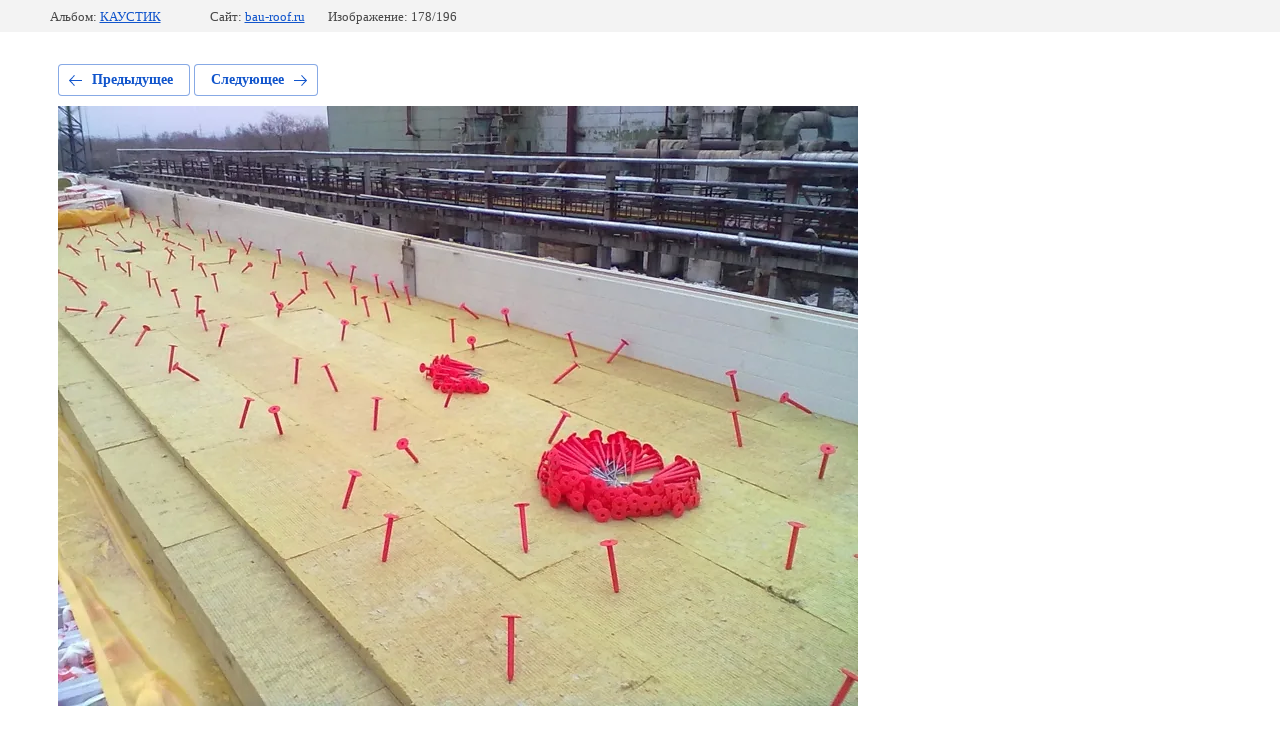

--- FILE ---
content_type: text/html; charset=utf-8
request_url: https://bau-roof.ru/nashi-ob-ekty/photo/18-2
body_size: 2287
content:
			
	
	
	




	






	<!doctype html>
	<html lang="ru">
	<head>
		<meta charset="UTF-8">
		<meta name="robots" content="all"/>
		<title>18</title>
		<meta http-equiv="Content-Type" content="text/html; charset=UTF-8" />
		<meta name="description" content="18" />
		<meta name="keywords" content="18" />
		<meta name="viewport" content="width=device-width, initial-scale=1.0, maximum-scale=1.0, user-scalable=no">
		<meta name="google-site-verification" content="6UyIr4O6af3YKH6741CHzJmhjEMWdOuC7xTQDJvdLjg" />
<meta name="google-site-verification" content="Yyn4LBp2bPUc4Tl86YP6alQnFoiZgJVTKQSeQxC0Dlk" />

            <!-- 46b9544ffa2e5e73c3c971fe2ede35a5 -->
            <script src='/shared/s3/js/lang/ru.js'></script>
            <script src='/shared/s3/js/common.min.js'></script>
        <link rel='stylesheet' type='text/css' href='/shared/s3/css/calendar.css' /><link rel='stylesheet' type='text/css' href='/shared/highslide-4.1.13/highslide.min.css'/>
<script type='text/javascript' src='/shared/highslide-4.1.13/highslide-full.packed.js'></script>
<script type='text/javascript'>
hs.graphicsDir = '/shared/highslide-4.1.13/graphics/';
hs.outlineType = null;
hs.showCredits = false;
hs.lang={cssDirection:'ltr',loadingText:'Загрузка...',loadingTitle:'Кликните чтобы отменить',focusTitle:'Нажмите чтобы перенести вперёд',fullExpandTitle:'Увеличить',fullExpandText:'Полноэкранный',previousText:'Предыдущий',previousTitle:'Назад (стрелка влево)',nextText:'Далее',nextTitle:'Далее (стрелка вправо)',moveTitle:'Передвинуть',moveText:'Передвинуть',closeText:'Закрыть',closeTitle:'Закрыть (Esc)',resizeTitle:'Восстановить размер',playText:'Слайд-шоу',playTitle:'Слайд-шоу (пробел)',pauseText:'Пауза',pauseTitle:'Приостановить слайд-шоу (пробел)',number:'Изображение %1/%2',restoreTitle:'Нажмите чтобы посмотреть картинку, используйте мышь для перетаскивания. Используйте клавиши вперёд и назад'};</script>
<link rel="icon" href="/favicon.ico" type="image/x-icon">

<link rel='stylesheet' type='text/css' href='/t/images/__csspatch/1/patch.css'/>

<!--s3_require-->
<link rel="stylesheet" href="/g/basestyle/1.0.1/gallery2/gallery2.css" type="text/css"/>
<link rel="stylesheet" href="/g/basestyle/1.0.1/gallery2/gallery2.blue.css" type="text/css"/>
<script type="text/javascript" src="/g/basestyle/1.0.1/gallery2/gallery2.js" async></script>
<!--/s3_require-->

	</head>
	<body>
		<div class="g-page g-page-gallery2 g-page-gallery2--photo">

		
		
			<div class="g-panel g-panel--fill g-panel--no-rounded g-panel--fixed-top">
	<div class="g-gallery2-info ">
					<div class="g-gallery2-info__item">
				<div class="g-gallery2-info__item-label">Альбом:</div>
				<a href="/nashi-ob-ekty/album/kaustik" class="g-gallery2-info__item-value">КАУСТИК</a>
			</div>
				<div class="g-gallery2-info__item">
			<div class="g-gallery2-info__item-label">Сайт:</div>
			<a href="//bau-roof.ru" class="g-gallery2-info__item-value">bau-roof.ru</a>

			<div class="g-gallery2-info__item-label">Изображение: 178/196</div>
		</div>
	</div>
</div>
			<h1></h1>
			
										
										
			
			
			<a href="/nashi-ob-ekty/photo/19-2" class="g-button g-button--invert g-button--arr-left">Предыдущее</a>
			<a href="/nashi-ob-ekty/photo/17-2" class="g-button g-button--invert g-button--arr-right">Следующее</a>

			
			<div class="g-gallery2-preview ">
	<img src="/thumb/2/qQV8BqQ5xw_QKiT409OgpA/800r600/d/18_0.jpg">
</div>

			
			<a href="/nashi-ob-ekty/photo/19-2" class="g-gallery2-thumb g-gallery2-thumb--prev">
	<span class="g-gallery2-thumb__image"><img src="/thumb/2/OLNmh0la43Fdy4yK09OUNA/160r120/d/19_1.jpg"></span>
	<span class="g-link g-link--arr-left">Предыдущее</span>
</a>
			
			<a href="/nashi-ob-ekty/photo/17-2" class="g-gallery2-thumb g-gallery2-thumb--next">
	<span class="g-gallery2-thumb__image"><img src="/thumb/2/7_Dms0Ea_ncwZjculmg8Nw/160r120/d/17_0.jpg"></span>
	<span class="g-link g-link--arr-right">Следующее</span>
</a>
			
			<div class="g-line"><a href="/nashi-ob-ekty/album/kaustik" class="g-button g-button--invert">Вернуться в галерею</a></div>

		
			</div>

	
<!-- assets.bottom -->
<!-- </noscript></script></style> -->
<script src="/my/s3/js/site.min.js?1768978399" ></script>
<script src="/my/s3/js/site/defender.min.js?1768978399" ></script>
<script src="https://cp.onicon.ru/loader/5cff7400b887eed76e8b4cc2.js" data-auto async></script>
<script >/*<![CDATA[*/
var megacounter_key="66af28b0129abbce66b2ef5eb3ca4aaa";
(function(d){
    var s = d.createElement("script");
    s.src = "//counter.megagroup.ru/loader.js?"+new Date().getTime();
    s.async = true;
    d.getElementsByTagName("head")[0].appendChild(s);
})(document);
/*]]>*/</script>
<script >/*<![CDATA[*/
$ite.start({"sid":2262199,"vid":2278981,"aid":2690167,"stid":4,"cp":21,"active":true,"domain":"bau-roof.ru","lang":"ru","trusted":false,"debug":false,"captcha":3,"onetap":[{"provider":"vkontakte","provider_id":"51958314","code_verifier":"2ZZllxOkGNN4lRMQzZMYYOWzlWMjYz0NYIkYQjFmWjT"}]});
/*]]>*/</script>
<!-- /assets.bottom -->
</body>
	</html>


--- FILE ---
content_type: text/css
request_url: https://bau-roof.ru/t/images/__csspatch/1/patch.css
body_size: 17
content:
html .editable_block-17 .title { background-color: rgb(245, 102, 35); }
html .editable_block-17 .more > a { background-color: rgb(245, 95, 35); }


--- FILE ---
content_type: text/javascript
request_url: https://counter.megagroup.ru/66af28b0129abbce66b2ef5eb3ca4aaa.js?r=&s=1280*720*24&u=https%3A%2F%2Fbau-roof.ru%2Fnashi-ob-ekty%2Fphoto%2F18-2&t=18&fv=0,0&en=1&rld=0&fr=0&callback=_sntnl1769073091567&1769073091567
body_size: 96
content:
//:1
_sntnl1769073091567({date:"Thu, 22 Jan 2026 09:11:31 GMT", res:"1"})